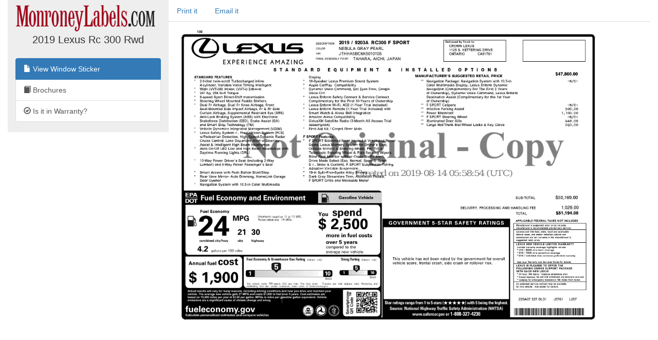

--- FILE ---
content_type: text/html; charset=utf-8
request_url: https://monroneylabels.com/cars/11710260-2019-lexus-rc
body_size: 3634
content:
    <!DOCTYPE html>
    <html>
    <head>
      <title>Window Sticker for 2019 Lexus Rc  300 Rwd</title>
      <!-- Bootstrap -->
      <link rel="stylesheet" href="//maxcdn.bootstrapcdn.com/bootstrap/3.3.7/css/bootstrap.min.css" integrity="sha384-BVYiiSIFeK1dGmJRAkycuHAHRg32OmUcww7on3RYdg4Va+PmSTsz/K68vbdEjh4u" crossorigin="anonymous">
      <link rel="stylesheet" media="screen" href="https://monroneylabels.com/assets/frame-8596878f8ca3428065d4c22ab1114ec724cc9030257a64ce6d055f38cc86cfed.css" />
      <link rel="stylesheet" media="screen" href="https://monroneylabels.com/assets/promo-f092f4cd1064924316bd4fb05960f88ba03ad2794635577b09ca12049522b4ba.css" />
      <meta name="viewport" content="width=device-width, initial-scale=1.0, user-scalable=1">
    </head>
    <body>
          <!-- Google Tag Manager -->
      <noscript><iframe src="//www.googletagmanager.com/ns.html?id=GTM-NWWDW8"
      height="0" width="0" style="display:none;visibility:hidden"></iframe></noscript>

      <!-- Google tag (gtag.js) -->
      <script async src="https://www.googletagmanager.com/gtag/js?id=G-SCCE23NPRX"></script>
      <script>
        window.dataLayer = window.dataLayer || [];
        function gtag(){dataLayer.push(arguments);}
        gtag('js', new Date());

        gtag('config', 'G-SCCE23NPRX');
      </script>
      
      <!-- old -->
      <!-- <script>(function(w,d,s,l,i){w[l]=w[l]||[];w[l].push({'gtm.start':
      new Date().getTime(),event:'gtm.js'});var f=d.getElementsByTagName(s)[0],
      j=d.createElement(s),dl=l!='dataLayer'?'&l='+l:'';j.async=true;j.src=
      '//www.googletagmanager.com/gtm.js?id='+i+dl;f.parentNode.insertBefore(j,f);
      })(window,document,'script','dataLayer','GTM-NWWDW8');</script> -->
      <!-- End Google Tag Manager -->

    <script src="//code.jquery.com/jquery-latest.js"></script>
    <script src="//maxcdn.bootstrapcdn.com/bootstrap/3.3.7/js/bootstrap.min.js"></script>
    <script src="https://monroneylabels.com/assets/frame-d964e83cae5e496de6a693f9e83a54955e12252729af671c21c9f71f3ef03203.js"></script>
    
    <div class="container-fluid">
      <section class="frames row">
          <aside class="col-md-3 hidden-sm hidden-xs ">
              <a href="https://monroneylabels.com"><img class="logo" src="https://monroneylabels.com/assets/layout/header_logo-ce5928e5d30ba08c397805259b846577fac1f091a26bf75b61b1dcb99ce6b9f1.png" /></a>
              <div class="menu-top">
                <h1>2019 Lexus Rc  300 Rwd</h1>
              </div>
              <div class="list-group">
                            
              <a class="list-group-item" href="/cars/11710260-2019-lexus-rc">
                <span class="glyphicon glyphicon-file"></span>
                View Window Sticker
</a>                <a class="list-group-item" href="https://monroneylabels.com/cars/11710260-2019-lexus-rc/brochures">
                  <span class="glyphicon glyphicon-book"></span>
                  Brochures
</a>              <a class="list-group-item" href="/cars/11710260-2019-lexus-rc/warranties">
                <span class="glyphicon glyphicon-ok-circle"></span>
                Is it in Warranty?
</a>           
                
              </div>
          </aside>
            <article class="col-sm-12 col-md-9">
            <!-- mobile view -->
            <div class="visible-sm visible-xs">
              <ul class="nav nav-tabs">
                <li class="dropdown ">
                  <a class="dropdown-toggle" data-toggle="dropdown" href="#">Menu<span class="caret"></span></a>
                  <ul class="dropdown-menu">
                    <li><a href="/cars/11710260-2019-lexus-rc">View Window Sticker</a></li>
                    <li><a href="/cars/11710260-2019-lexus-rc/warranties">Is it in Warranty?</a></li>


                    <li><a href="/cars/11710260-2019-lexus-rc/more_info">Check Availability</a></li>
                  </ul>
                </li>
                
      
          <li><a onclick="trackPdf(&#39;Window Sticker PDF&#39;,11710260,113864)" target="_blank" href="https://monroneylabels.com/cars/11710260-2019-lexus-rc/window_sticker.pdf?cfl=5118403333">Print it</a>
          </li>
          <li><a href="/cars/11710260-2019-lexus-rc/email_records/new">Email it</a></li>
         

              </ul>
            </div>
              <div class="hidden-sm hidden-xs">
                <ul class="nav nav-tabs">
                  
      
          <li><a onclick="trackPdf(&#39;Window Sticker PDF&#39;,11710260,113864)" target="_blank" href="https://monroneylabels.com/cars/11710260-2019-lexus-rc/window_sticker.pdf?cfl=5118403333">Print it</a>
          </li>
          <li><a href="/cars/11710260-2019-lexus-rc/email_records/new">Email it</a></li>
         

                </ul>
              </div>
            <div class="" id="flash-notifications">
            </div>

            
       <a href="https://monroneylabels.com/cars/11710260-2019-lexus-rc/window_sticker.jpg?cfl=5118403333"><img style="width:100%;cursor: zoom-in;" id="window_sticker_jpg" src="https://monroneylabels.com/cars/11710260-2019-lexus-rc/window_sticker.jpg?cfl=5118403333" /></a>


    <script src="https://monroneylabels.com/assets/show-car-hover-36966327080d01a0a6d4fda11fba0dcb504948fa9b82de7453749f275a38f7a9.js"></script>
    <link rel="stylesheet" media="screen" href="https://monroneylabels.com/assets/show-car-hover-b7a90f9d8d1ec28082ad8a44558e7f883c8dbaec69e587db6bc617f48aa2124e.css" />

    <div id="hover-holder" class="removed">
      <div style=" width:643px;">
        <script>document.writeln(decrypt('[base64]','[base64]'))</script>
      </div>
    </div>
    <script>
        $('img#window_sticker_jpg').on('load', function() { //i.e. must be in onload so we can check img width. (i.e. for remote window sticker)
          //tip: "num" is the height of the options box
          create_hover_menu(700);
          //i.e. send height and width in a message so this window can be iframed (by DCS)
          var doc = document;
          var body = doc.body, html = doc.documentElement;
          window.parent.postMessage({
            'height':  Math.max(body.scrollHeight, body.offsetHeight,
                    html.clientHeight, html.scrollHeight, html.offsetHeight),
            'width': Math.max(body.scrollWidth, body.offsetWidth,
                    html.clientWidth, html.scrollWidth, html.offsetWidth)
          }, "*");
        });



    </script>


          </article>
      </section>
    </div>
    
  <!-- Matomo -->
  <script type="text/javascript">
    //tip: piwik.php and piwik.js have been changed to "js/" to enable tracking with uBlock Origin
    var _paq = _paq || [];
    
    function trackPdf(title, car_id, car_owner_id) {
      var MA = window._paq || function() { };
      //e.g. "download - pdf - Window Sticker PDF"
      MA.push([
        'trackEvent',
        'download',  // category
        'pdf',       // action
        title,       // name
        1,           // value
        {            // custom dimensions
          dimension1: car_id,
          dimension2: car_owner_id,
        }
      ]);
    }
  </script>
    <!-- i.e. no Javascript, not a bot -->
    <noscript><p><img src="//analytics.monroneylabels.com/js/?_id=&action_name=Window+Sticker+for+2019+Lexus+Rc++300+Rwd&apiv=1&bots=1&dimension1=11710260&dimension2=113864&dimension4=CarsController-Show&idsite=1&rand=m9jjelxryl40&rec=1&uid=&url=https%3A%2F%2Fmonroneylabels.com%2Fcars%2F11710260-2019-lexus-rc" style="border:0" alt="" /></p></noscript>
  <!-- End Matomo Code -->

        <script type="text/javascript">

      //Clicky Async Code
      var clicky_site_ids = clicky_site_ids || [];
      clicky_site_ids.push(100764973);
      (function() {
        var s = document.createElement('script');
        s.type = 'text/javascript';
        s.async = true;
        s.src = '//static.getclicky.com/js';
        ( document.getElementsByTagName('head')[0] || document.getElementsByTagName('body')[0] ).appendChild( s );
      })();

    </script>
  

    </body>
    </html>
